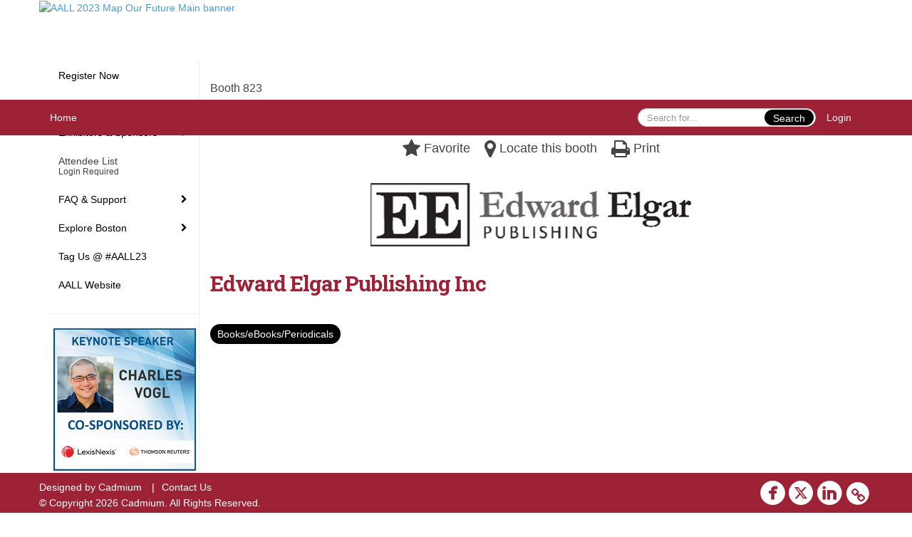

--- FILE ---
content_type: text/html
request_url: https://aall2023.eventscribe.net/fsPopup.asp?rnd=0.9495566&BoothID=627191&mode=exhibitorInfo
body_size: 11142
content:
<!DOCTYPE html>
<html lang="en">
<head>
	
	<meta charset="UTF-8">
	<meta http-equiv="X-UA-Compatible" content="IE=edge">
	<meta name="viewport" content="width=device-width,initial-scale=1,maximum-scale=1,shrink-to-fit=no">
	
	<meta name="description" content="">
	<meta name="author" content="">
	<title>AALL 2023 Map Our Future</title>
	
	<link rel="stylesheet" href="/static/css/bootstrap.min.css" >
	<link rel="stylesheet" href="/static/css/jasny-bootstrap.min.css">
	<link rel="stylesheet" href="/static/css/sm-core-css.css">
	<link rel="stylesheet" href="/static/css/sm-clean.css">
	<link rel="stylesheet" href="/static/css/jquery.smartmenus.bootstrap.css">
	<link rel="stylesheet" href="https://fonts.googleapis.com/css?family=Roboto+Slab:400,100,300,700">	
	<link rel="stylesheet" href="/includes/css/fonts.css?_=08.09.2024" >
	<link rel="stylesheet" href="/includes/css/main.min.css?_=08.09.2024" >
	<link rel="stylesheet" href="/includes/css/print.css?_=08.09.2024" media="print" />
	<link rel="stylesheet" href="/includes/css/navigation.css?_=03.28.2023.10.24" />
	<style>
			html.embedded,
			.embedded body {
				min-height: auto !important;
			}

			
				.embedded #main-banner {display: none;}
				
				.embedded .navbar-wrapper {display: none;}
			 
	
			div.container.content-wrap {border-left: none;}
	
			
				.embedded footer {display:none;}
			
				.embedded .backtotop {display:none;}
				
	
		</style><style type="text/css">
		
		
			/* link color */
			a,
			.btn-link, 
			.popup-link, 
			#leftnav .primary,
			.socialmedia a,
			.toptoolswrap .list-tools-wrap span   {
				color: #489CD8
			}
		
			/* link hover color */
			a:hover,
			.btn-link:hover,
			#leftnav .primary:hover {
				color: #489CD8;
			}
		
			/* Color for headings */
			h1,h2,h3,h4,h5,h6 {
				color: #9D2235 !important;
				letter-spacing: -1px;
			}
		
		
		/* Event banner */
		#main-banner {
				background-color:   #ffffff;}
		
		
		/* Awesome bar/Top nav and mobile nav background color */
		#mobilenav,
		.navbar-wrapper,
		.navbar .dropdown-menu {
			background: #9D2235;
			
				background: -moz-linear-gradient(top,  #9D2235 0%, #9D2235 100%);
				background: -webkit-linear-gradient(top,  #9D2235 0%,#9D2235 100%);
				background: linear-gradient(to bottom,  #9D2235 0%,#9D2235 100%); 
				filter: progid:DXImageTransform.Microsoft.gradient( startColorstr='#9D2235', endColorstr='#9D2235',GradientType=0 ); 
			
		}
		
		/* Awesome bar/Top nav and mobile nav text color */
		.navbar,
		#mobilenav,
		#mobilenav a,
		.navbar .btn-link,
		.navbar .dropdown-menu > li > a {
			color:#FFFFFF;
		}
		
		/* Awesome bar/Top nav and mobile nav text hover background and text color */
		#mobilenav a:hover,
		#mobilenav a:focus,
		#mobilenav a:active,
		.navbar .btn-link:hover,
		.navbar .btn-link:focus,
		.navbar .btn-link:active,
		.navbar .dropdown-menu > li > a:hover,
		.navbar .dropdown-menu > li > a:focus,
		.navbar .dropdown-menu > li > a:active {
			background: #9D2235;
			color:#FFFFFF;
		}
		
		/* Awesome bar/Top nav list background and border color */
		.navbar .dropdown-menu {
			border:1px solid #000000;
			background: #9D2235;			
		}
		
		.navbar .dropdown-menu,
		.navbar .dropdown-menu > li > a {
			color: #FFFFFF;
		}
		
		/* Awesome bar/Top nav list item hover background and text color */
		.navbar .dropdown-menu > li > a:hover,
		.navbar .dropdown-menu > li > a:focus,
		.navbar .dropdown-menu > li > a:active {
			background: #9D2235;
			color:#FFFFFF;
		}
		
		/* Mobile nav toggle */
		
			.navbar-toggle {
				float: left;
			}
		

		/* Left Nav */
		#leftnav .socialmedia a span {
			color: #333333;
		}
		
		#leftnav .socialmedia a span:hover {
			color: #333333;
			opacity: 1;
		}

		/* 	FOOTER */
		footer {
			background: #9D2235;
			background: -moz-linear-gradient(top,  #9D2235 0%, #9D2235 100%); 
			background: -webkit-linear-gradient(top,  #9D2235 0%,#9D2235  100%); 
			background: linear-gradient(to bottom,  #9D2235 0%,#9D2235  100%); 
			filter: progid:DXImageTransform.Microsoft.gradient( startColorstr='#9D2235', endColorstr='#9D2235 ',GradientType=0 );
			color: #FFFFFF;
			
			
				border-top: 0px solid #FFFFFF;
			
				border-bottom: #FFFFFF solid 0px;
						
		}
				
		
			footer .text-muted {
				color: #FFFFFF;
			}
		
			footer {
				border-top: none;
				border-bottom: none;
			}
		
		
		/* Make the link icon color match the footer background */
		footer  .socialmedia .socialicon-website .fa-link {
			color: #9D2235;
		}

		/* Popups */
		
			#popup {
				border-color: #00558B;
			}

			#popupContent h1 {
				color: #00558B;
			}

			.tabbed-popup-tab-button.active, 
			.tabbed-popup-tab-button:hover {
				border-color: #00558B;
				color: #00558B;
			}
		
			.popuptools li a,
			.popup_tools_link,
			.closepopup { 
				color: #ffffff; 
			}
		
			
			#popup,
			body.Mobile #popup,
			body.Tablet #popup { 
				border-top: none;
			}
			
			.popupheader,
			.popup_header {
				background: #00558B;
				background: -moz-linear-gradient(top, #00558B 0%, #00558B 100%);
				background: -webkit-gradient(linear, left top, left bottom, color-stop(0%,#00558B), color-stop(100%,#00558B));
				background: -webkit-linear-gradient(top, #00558B 0%,#00558B 100%);
				background: -o-linear-gradient(top, #00558B 0%,#00558B 100%);
				background: -ms-linear-gradient(top, #00558B 0%,#00558B 100%);
				background: linear-gradient(top, #00558B 0%,#00558B 100%);
				filter: progid:DXImageTransform.Microsoft.gradient( startColorstr='#00558B', endColorstr='#00558B',GradientType=0 );		
				color:#ffffff;	
			}
			
			.popuptools {
				top: 1px;
			}
			
			.popupheader .glyphicon-chevron-left, .popupheader .glyphicon-remove {
				color: #ffffff; 
			}
			
		

		/* Buttons */
		.btn-primary, 
		.alphaList a.active {
			background: #000000 !important;
			color: #FFFFFF !important;
			border: none !important;
		}
		
		.btn-group .btn-primary, 
		.btn-group .btn-primary:hover {
	    	border: 1px solid #000000;
		}
		
		.btn-primary:hover {
			background: #000000;
			border: none;
		}
		
		.btn-primary.focus, 
		.btn-primary:focus,
		.btn-primary.active.focus, 
		.btn-primary.active:focus, 
		.btn-primary.active:hover, 
		.btn-primary:active.focus, 
		.btn-primary:active:focus, 
		.btn-primary:active:hover, 
		.open > .dropdown-toggle.btn-primary.focus, 
		.open > .dropdown-toggle.btn-primary:focus, 
		.open > .dropdown-toggle.btn-primary:hover {
			background: #000000;
			border: none;
		}
		
		.btn-success {
			background: #5cb85c;
			color: #FFFFFF;
			border: none;
		}
		
		.btn-success:hover {
			background: #4a934a;
			border: none;
		}
		
		.btn-success.focus, 
		.btn-success:focus,
		.btn-success.active.focus, 
		.btn-success.active:focus, 
		.btn-success.active:hover, 
		.btn-success:active.focus, 
		.btn-success:active:focus, 
		.btn-success:active:hover, 
		.open > .dropdown-toggle.btn-success.focus, 
		.open > .dropdown-toggle.btn-success:focus, 
		.open > .dropdown-toggle.btn-success:hover {
			background: #408140;
			border: none;
		}
		
		.btn-info {
			background: #56C0E0;
			color: #FFFFFF;
			border: none;
		}
		
		.btn-info:hover {
			background: #459ab3;
			border: none;
		}
		
		.btn-info.focus, 
		.btn-info:focus,
		.btn-info.active.focus, 
		.btn-info.active:focus, 
		.btn-info.active:hover, 
		.btn-info:active.focus, 
		.btn-info:active:focus, 
		.btn-info:active:hover, 
		.open > .dropdown-toggle.btn-info.focus, 
		.open > .dropdown-toggle.btn-info:focus, 
		.open > .dropdown-toggle.btn-info:hover {
			background: #3c869d;
			border: none;
		}
		
		.btn-warning {
			background: #f0ad4e;
			color: #FFFFFF;
			border: none;
		}
		
		.btn-warning:hover {
			background: #c08a3e;
			border: none;
		}
		
		.btn-warning.focus, 
		.btn-warning:focus,
		.btn-warning.active.focus, 
		.btn-warning.active:focus, 
		.btn-warning.active:hover, 
		.btn-warning:active.focus, 
		.btn-warning:active:focus, 
		.btn-warning:active:hover, 
		.open > .dropdown-toggle.btn-warning.focus, 
		.open > .dropdown-toggle.btn-warning:focus, 
		.open > .dropdown-toggle.btn-warning:hover {
			background: #a87937;
			border: none;
		}
		
		.btn-danger {
			background: #d9534f;
			color: #FFFFFF;
			border: none;
		}
		
		.btn-danger:hover {
			background: #ae423f;
			border: none;
		}
		
		.btn-danger.focus, 
		.btn-danger:focus,
		.btn-danger.active.focus, 
		.btn-danger.active:focus, 
		.btn-danger.active:hover, 
		.btn-danger:active.focus, 
		.btn-danger:active:focus, 
		.btn-danger:active:hover, 
		.open > .dropdown-toggle.btn-danger.focus, 
		.open > .dropdown-toggle.btn-danger:focus, 
		.open > .dropdown-toggle.btn-danger:hover {
			background: #983a37;
			border: none;
		}		
		
		/* Social icons */
		
			footer .socialmedia a span,
			.popup-gutter .socialmedia a span {
				color: #FFFFFF
			}
			
			footer .socialmedia a span:hover,
			.popup-gutter .socialmedia a span:hover {
				color: #FFFFFF;
				opacity: 1;
			}
		
		
		.presentersocialicons .fa-link {
			background: #489CD8
		}
		
		.presentersocialicons .fa-link:hover {
			background: #489CD8
		}

		/* User Photos */
		
			.photo-wrapper.img-circle { 
				border-radius: 10px;
				padding: 0 !important; 
			}
			
			.photo-wrapper { 
				height: inherit;
				overflow: visible;
			}
			.photo-wrapper.full-size { 
				height: auto;
			}
			
			.photo-wrapper img { 
				position: static; 
				-webkit-transform: translateY(0); 
				transform: translateY(0);
				border-radius: 8px 
			}
			
			.photo-wrapper.no-photo { 
				min-height: 81px;
			}
		

		/* 	LIST VIEW */
		.dayrow {
			background: #00558B;
			background: -moz-linear-gradient(top,  #00558B 0%, #00558B 100%); 
			background: -webkit-linear-gradient(top,  #00558B 0%,#00558B  100%); 
			background: linear-gradient(to bottom,  #00558B 0%,#00558B  100%); 
			filter: progid:DXImageTransform.Microsoft.gradient( startColorstr='#00558B', endColorstr='#00558B ',GradientType=0 );
			color: #FFFFFF	
		}
		
		.list-view li.bucket .arrow {
			color: #00558B;
		}

		
			.presBadges { 
				display: inline-block; 
				margin-left: 10px;
			}
			
			#popup .presBadges {
				margin: 0;
			}
			
			.presBadges img{
				margin: 0 5px 0 0;
				mix-blend-mode: darken;
			}
			
		

		.addFav.faved span{
			color: #FAA93D !important;
		}
		.addLike.liked {
			color: #FAA93D !important;
		}
		
		.addFav.registered span{
			color: #0086BF !important;
			cursor: default;
		}
		
		/* Other */
		
			.loadbyurl a,
			.loadbyurl a:hover, 
			.loadbyurl a:focus, 
			.loadbyurl a:active, 
			.loadbyurl a:visited {
				text-decoration: none;
			}
		

		.tags {
			background: #000000;
			color: #FFFFFF;
		}

		.tags:hover {
			color: #FFFFFF;
			border: none;
		}

		#messege-alert #danger{
			background: #d9534f;
			color: #FFFFFF;
		}
		
		/* TABLETS
		-------------------------------------------------- */
		
		@media (min-width: 768px) {
		  
		  .popup-gutter,
		  .popup_gutter{
				
					background: #d6d6d6;
					background: -moz-linear-gradient(top,  #d6d6d6 0%, #d6d6d6 100%); 
					background: -webkit-linear-gradient(top,  #d6d6d6 0%,#d6d6d6  100%); 
					background: linear-gradient(to bottom,  #d6d6d6 0%,#d6d6d6  100%); 
					filter: progid:DXImageTransform.Microsoft.gradient( startColorstr='#d6d6d6', endColorstr='#d6d6d6 ',GradientType=0 );
				
					border-top: 1px solid #CCCCCC;
				
			}
			
			
				.speakerrow .speaker-name {
					    margin: 0 0 2px 0;
				}
			
				body.banner-fixed.belowBanner.Tablet .navbar-fixed-top {
					top:116px;
				}
			
		}
		
		@media (min-width: 992px) and (max-width: 1199px) { 
			
			
		}
		
		@media (min-width: 768px ) and (max-width: 990px) { 
			
				body.banner-fixed.belowBanner.Tablet .navbar-fixed-top {
					top:90px;
				}
			
		}
		
		/* DESKTOP
		-------------------------------------------------- */
		@media (min-width: 1025px) {
	
			
			
			
			/*   LEFT NAV */
			.sm-clean a, 
			.sm-clean a:hover, 
			.sm-clean a:focus, 
			.sm-clean a:active, 
			.sm-clean a.highlighted {
				color: #555555;
			}
			
			.sm-clean a:hover, 
			.sm-clean a:focus, 
			.sm-clean a:active, 
			.sm-clean a.highlighted {
				color: #0088BB;
			}
			
			.sm-clean a.current {
				color: #0088BB;
			}
			
			.sm-clean ul {
				border: 1px solid #BBBBBB;
				background: #FFFFFF;
			}
			
			.sm-clean ul a, 
			.sm-clean ul a:hover, 
			.sm-clean ul a:focus, 
			.sm-clean ul a:active, 
			.sm-clean ul a.highlighted {
				color: #555555;
			}
			
			.sm-clean ul a:hover, 
			.sm-clean ul a:focus, 
			.sm-clean ul a:active, 
			.sm-clean ul a.highlighted {
				background: #FFFFFF;
				color: #0088BB;
			}
			
			.sm-clean ul a.current {
				color: #0088BB;
			}
			
			.sm-clean span.scroll-up:hover,
			.sm-clean span.scroll-down:hover {
				background: #FFFFFF;
			}
			
			.sm-clean.sm-vertical a.disabled {
				background: #FFFFFF;
			}
			
			.sm-clean.sm-vertical ul a:hover, 
			.sm-clean.sm-vertical ul a:focus, 
			.sm-clean.sm-vertical ul a:active, 
			.sm-clean.sm-vertical ul a.highlighted {
				background: #FFFFFF;
			}
			
			.navbar-header .btn-link { 
				color: #FFFFFF;
			}
			
			
		
		}
		
	</style>
	<script type="text/javascript" src="https://ajax.googleapis.com/ajax/libs/jquery/1.11.3/jquery.min.js"></script>
	<script type="text/javascript" src="/includes/js/navigation/navigation.js?_=03.28.2023.10.24"></script>
	<script type="text/javascript" src="/includes/js/navigation/navItem.js?_=03.28.2023.10.24"></script>
	<script type="text/javascript" src="/includes/js/navigation/navList.js?_=03.28.2023.10.24"></script>
	<script type="text/javascript" src="/includes/js/navigation/navEditorItem.js?_=03.28.2023.10.24"></script>
	<script type="text/javascript" src="/includes/js/navigation/navEditorList.js?_=03.28.2023.10.24"></script>
	
	<script type="text/javascript" src="/includes/js/navigation/websiteNavigation.js?_=03.28.2023.10.24"></script>
	<script type="text/javascript" src="/includes/js/navigation/websiteNavItem.js?_=03.28.2023.10.24"></script>
	<script type="text/javascript" src="/includes/js/navigation/websiteNavList.js?_=03.28.2023.10.24"></script>
			
</head>

<body class="banner-fixed HasLeftNav nav-fixed nav-height-tall nav-below-banner footer-fixed  singlepopup">
	
	
<a class="offscreen" href="#sitewrap">Skip to main content</a>

<nav id="mobilenav" class="navmenu navmenu-default navmenu-fixed-left offcanvas hidden-lg" role="navigation"></nav>

<div class="navbar-wrapper">
	<div class="container">
		<nav role="navigation" id="awesomebardiv" class="navbar navbar-inverse" >
			<div class="navbar-header clearfix"><button type="button" class="navbar-toggle collapsed" data-toggle="offcanvas" data-target="#mobilenav" data-canvas="body">
					<span class="sr-only">Toggle navigation</span>
					<span class="icon-bar"></span>
					<span class="icon-bar"></span>
					<span class="icon-bar"></span>
				</button><a href="/login.asp?intended=https%3A%2F%2Faall2023%2Eeventscribe%2Enet%2FfsPopup%2Easp%3Frnd%3D0%2E9495566%26BoothID%3D627191%26mode%3DexhibitorInfo" class="btn btn-link pull-right">Login</a><div class="search-wrap pull-right">
						<form method="POST" action="/searchGlobal.asp" class="relative">
							<input type="text" class="form-control globalSearch" name="SearchQuery" placeholder="Search for..." ><button type="submit" class="btn btn-primary searchbtn globalSearchbtn">Search</button></form>
					</div><a class="btn hidden-xs btn-link pull-left" href="/">Home</a></div>
 
		</nav>

	</div>
</div><div id="main-banner" >
		<div class="container">
			<div class="row">
				<a id="homebtn" href="https://www.aallnet.org/conference/attend/" target="_blank" >
					<img src="https://www.eventscribe.com/upload/planner/bannersNEW/MAIN AALL23 BANNER_68(1).jpg" width="1170" style="width:100%;" alt="AALL 2023 Map Our Future Main banner" />
				</a>
			</div>
		</div>
	</div>
	<div id="popup-overlay"></div>
	<div id="popup">
		<div id="popupContent" class="container"></div>
	</div>		

	<div id="sitewrap" tabindex="0"><div id="leftnav">

			<hr /><div id="left-banner-sponsor-ad" class="cadmium-sponsor-ad" data-adcount="1" style="height:auto;"><a href="/includes/html/banners/trackClicks.asp?sponsorAdID=4316&adTrackerID=10116046&adTrackerEventID=20593&adTrackerClient=610&adTrackerAccountID=0" target='_blank' ><img src="https://9705d30458bee754b9eb-9c88e3975417fd6766d9db3e7b2c798a.ssl.cf1.rackcdn.com/20593-4316-Artwork400x400LeftBanner_0.9738123(1).jpg" alt="Keynote Sponsor Banner" data-adtracker="10116046"/></a></div><hr />
        <div class='legend'>
            <div class="legend-heading">Icon Legend</div><div class="legend-row">
                    <span class="legend-icon fa fa-star" ></span>
                    <div class="legend-desc">This session is not in your schedule.</div>
                </div>
                <div class="legend-row">
                    <span class="legend-icon fa fa-star" style="color:#FAA93D"></span>
                    <div class="legend-desc">This session is in your schedule. Click again to remove it.</div>
                </div></div>

		</div>

<script type="text/javascript">
	
	var json = JSON.parse("{\"fontSize\":\"14px\",\"font\":\"Helvetica\",\"dropdownMode\":\"dropdown\",\"bold\":0,\"underline\":0,\"italics\":0,\"hoverBold\":1,\"hoverUnderline\":0,\"hoverItalics\":0,\"textColor\":\"#000000\",\"hoverColor\":\"#000000\",\"backgroundColor\":\"#ffffff\",\"backgroundHoverColor\":\"#ffffff\",\"borderColor\":\"#ffffff\",\"list\":[{\"label\":\"Register Now\",\"url\":\"https://aallconference.org/registration/\",\"newTab\":1,\"navItem\":\"URL\",\"loginRequired\":0,\"trackerID\":76884,\"tester\":0},{\"label\":\"Schedule\",\"newTab\":0,\"navItem\":\"No Action\",\"loginRequired\":0,\"tester\":0,\"list\":[{\"label\":\"Full Schedule\",\"url\":\"agenda.asp?pfp=BrowsebyDay\",\"pfpLabel\":\"BrowsebyDay\",\"newTab\":0,\"navItem\":\"Presentation\",\"loginRequired\":0,\"pageType\":\"Full Schedule\",\"trackerID\":76885,\"tester\":0},{\"label\":\"Sort by Type\",\"url\":\"SearchByBucket.asp?f=PresentationSessionType&pfp=BrowseType\",\"pfpLabel\":\"BrowseType\",\"newTab\":0,\"navItem\":\"Presentation\",\"loginRequired\":0,\"pageType\":\"Bucket By Field\",\"bucketByField\":\"PresentationSessionType\",\"trackerID\":10115976,\"tester\":0},{\"label\":\"Sort by Content Areas\",\"url\":\"SearchByBucket.asp?f=TrackName&pfp=BrowseBOK\",\"pfpLabel\":\"BrowseBOK\",\"newTab\":0,\"navItem\":\"Presentation\",\"loginRequired\":0,\"pageType\":\"Bucket By Field\",\"bucketByField\":\"TrackName\",\"trackerID\":10115975,\"tester\":0},{\"label\":\"Sort by Speakers\",\"url\":\"speakers.asp?pfp=BrowsebySpeaker\",\"pfpLabel\":\"BrowsebySpeaker\",\"newTab\":0,\"navItem\":\"Presentation\",\"loginRequired\":0,\"pageType\":\"Browse By Presenter\",\"trackerID\":76892,\"tester\":0},{\"label\":\"Maps\",\"url\":\"aaStatic.asp?SFP=WllMRUFMUlZAMTU0ODdATWFwcw\",\"newTab\":0,\"navItem\":\"Static Pages\",\"loginRequired\":0,\"borderColor\":\"#ffffff\",\"pageType\":15487,\"trackerID\":10121439,\"tester\":0}]},{\"label\":\"Exhibitors & Sponsors\",\"newTab\":0,\"navItem\":\"No Action\",\"loginRequired\":0,\"borderColor\":\"#ffffff\",\"tester\":0,\"list\":[{\"label\":\"Sponsors\",\"url\":\"sponsors.asp?pfp=Sponsors\",\"pfpLabel\":\"Sponsors\",\"newTab\":0,\"navItem\":\"Exhibitor\",\"loginRequired\":0,\"pageType\":\"Sponsors\",\"trackerID\":76894,\"tester\":0},{\"label\":\"All Exhibitors\",\"url\":\"SearchByExpoCompany.asp?pfp=BrowseByCompany\",\"pfpLabel\":\"BrowseByCompany\",\"newTab\":0,\"navItem\":\"Exhibitor\",\"loginRequired\":0,\"pageType\":\"Browse by Company\",\"trackerID\":10115493,\"tester\":0},{\"label\":\"Sort by Category\",\"url\":\"exhibitorcategory.asp?pfp=BrowseByCategory\",\"pfpLabel\":\"BrowseByCategory\",\"newTab\":0,\"navItem\":\"Exhibitor\",\"loginRequired\":0,\"pageType\":\"Browse by Category\",\"trackerID\":10115494,\"tester\":0},{\"label\":\"Exhibitor Showcases\",\"url\":\"SearchByBucket.asp?f=SessionType&bm=Exhibit%20Hall%20Hours%20%26%20Breaks%20%2F%20Exhibitor%20Showcases&pfp=BrowseShowcases\",\"pfpLabel\":\"BrowseShowcases\",\"newTab\":0,\"navItem\":\"Presentation\",\"loginRequired\":0,\"borderColor\":\"#ffffff\",\"pageType\":\"Browse By Field Value\",\"filterByField\":\"SessionType\",\"filterValue\":\"Exhibit Hall Hours & Breaks / Exhibitor Showcases\",\"trackerID\":10120279,\"tester\":0},{\"label\":\"View Exhibit Floorplan\",\"url\":\"exhibitors/floorplan/floorplan.asp\",\"newTab\":0,\"navItem\":\"Exhibitor\",\"loginRequired\":0,\"borderColor\":\"#ffffff\",\"pageType\":\"Floor Plan\",\"trackerID\":10115968,\"tester\":0},{\"label\":\"Prize Raffles\",\"url\":\"aaStatic.asp?SFP=TVRDQldQWERAMTU3NTdAUHJpemUgUmFmZmxlcw\",\"newTab\":0,\"navItem\":\"Static Pages\",\"loginRequired\":0,\"borderColor\":\"#ffffff\",\"pageType\":15757,\"trackerID\":10123976,\"tester\":0}]},{\"label\":\"Attendee List\",\"url\":\"Userlist.asp?pfp=UserList\",\"pfpLabel\":\"UserList\",\"newTab\":0,\"navItem\":\"People\",\"loginRequired\":1,\"loginDisplay\":1,\"loginMessage\":\"Login Required\",\"borderColor\":\"#ffffff\",\"pageType\":\"User List\",\"trackerID\":10115495,\"tester\":0},{\"label\":\"FAQ & Support\",\"newTab\":0,\"navItem\":\"No Action\",\"loginRequired\":0,\"tester\":0,\"list\":[{\"label\":\"Airport Transportation\",\"url\":\"aaStatic.asp?SFP=QkhaRFFCSktAMTU4MzBAVHJhbnNwb3J0YXRpb24\",\"newTab\":0,\"navItem\":\"Static Pages\",\"loginRequired\":0,\"borderColor\":\"#ffffff\",\"pageType\":15830,\"trackerID\":10124359,\"tester\":0},{\"label\":\"Code of Conduct\",\"url\":\"aaStatic.asp?SFP=TEtSRUdOQk5AMTQ1MDhAQ29kZSBvZiBDb25kdWN0\",\"newTab\":0,\"navItem\":\"Static Pages\",\"loginRequired\":0,\"pageType\":14508,\"trackerID\":76904,\"tester\":0},{\"label\":\"Conference Surveys\",\"url\":\"aaStatic.asp?SFP=QlBHV1laR1BAMTU5NDBAQ29uZmVyZW5jZSBTdXJ2ZXlz\",\"newTab\":0,\"navItem\":\"Static Pages\",\"loginRequired\":0,\"borderColor\":\"#ffffff\",\"pageType\":15940,\"trackerID\":10125126,\"tester\":0},{\"label\":\"Frequently Asked Questions\",\"url\":\"aaStatic.asp?SFP=UktTUVlMR0NAMTQ0MjBARkFR\",\"newTab\":0,\"navItem\":\"Static Pages\",\"loginRequired\":0,\"borderColor\":\"#ffffff\",\"pageType\":14420,\"trackerID\":10115553,\"tester\":0},{\"label\":\"Health & Safety\",\"url\":\"aaStatic.asp?SFP=R0JTV1FSVUVAMTQ1MDlASGVhbHRoICYgU2FmZXR5IFJlcXVpcmVtZW50cw\",\"newTab\":0,\"navItem\":\"Static Pages\",\"loginRequired\":0,\"pageType\":14509,\"trackerID\":10115496,\"tester\":0},{\"label\":\"Local Health Resources\",\"url\":\"aaStatic.asp?SFP=U0JNRlFLTERAMTU0ODlATG9jYWwgSGVhbHRoIFJlc291cmNlcw\",\"newTab\":0,\"navItem\":\"Static Pages\",\"loginRequired\":0,\"borderColor\":\"#ffffff\",\"pageType\":15489,\"trackerID\":10121486,\"tester\":0}]},{\"label\":\"Explore Boston\",\"newTab\":0,\"navItem\":\"No Action\",\"loginRequired\":0,\"borderColor\":\"#ffffff\",\"tester\":0,\"list\":[{\"label\":\"Meet Boston\",\"url\":\"https://www.meetboston.com/aall/?guid=3c8c1417-3623-4370-af41-65b239b09838&preview=true\",\"newTab\":1,\"navItem\":\"Links\",\"loginRequired\":0,\"borderColor\":\"#ffffff\",\"pageType\":25975,\"trackerID\":10121955,\"tester\":0},{\"label\":\"Boston Duck Tours\",\"url\":\"aaStatic.asp?SFP=TEdNWkVLV1dAMTU3NjNAQm9zdG9uIER1Y2sgVG91cnM\",\"newTab\":0,\"navItem\":\"Static Pages\",\"loginRequired\":0,\"borderColor\":\"#ffffff\",\"pageType\":15763,\"trackerID\":10124044,\"tester\":0},{\"label\":\"Recommended Activities\",\"url\":\"aaStatic.asp?SFP=S1NGVFVXRlZAMTUwNThAUmVjb21tZW5kZWQgQWN0aXZpdGllcw\",\"newTab\":0,\"navItem\":\"Static Pages\",\"loginRequired\":0,\"borderColor\":\"#ffffff\",\"pageType\":15058,\"trackerID\":10118633,\"tester\":0},{\"label\":\"Recommended Restaurants\",\"url\":\"aaStatic.asp?SFP=TUpaQUpFS1dAMTUwNzhAUmVjb21tZW5kZWQgUmVzdGF1cmFudHM\",\"newTab\":0,\"navItem\":\"Static Pages\",\"loginRequired\":0,\"borderColor\":\"#ffffff\",\"pageType\":15078,\"trackerID\":10118827,\"tester\":0}]},{\"label\":\"Tag Us @ #AALL23\",\"url\":\"https://twitter.com/search?q=%23AALL23&src=typed_query\",\"newTab\":1,\"navItem\":\"URL\",\"loginRequired\":0,\"borderColor\":\"#ffffff\",\"trackerID\":76883,\"tester\":0},{\"label\":\"AALL Website\",\"url\":\"https://www.aallnet.org/\",\"newTab\":1,\"navItem\":\"URL\",\"loginRequired\":0,\"borderColor\":\"#ffffff\",\"trackerID\":76882,\"tester\":0}]}");
	var settings = {
		accountExists: 0,
		accountAccessLevel: '',
		accountPDFUnlockCodes: [''].filter(code => code),
		accountAudioUnlockCodes: [''].filter(code => code),
		accountID: 0,
		accountTester: 0, 
		eventID: 20593,
		clientID: 610,
	};
	
	// Set up the event properties
	var eventProperties = {
		directoryURL: '/',
		Level: 'Standard',
		WebsiteTimezone: 'US/Eastern',
		CancelledDateLabel: 'CANCELLED',
		ScheduleDates: ["7/14/2023","7/15/2023","7/16/2023","7/17/2023","7/18/2023"],
		isSandbox: 0,
		customDomain: ""
	};
	
	json.pullEventProperties = false;
	json.eventProperties = eventProperties;
	
	var dropdownMode = json.dropdownMode;
	$(document).ready(function() {
		// Set the left nav mode for the main js to use
		app.LeftNavMode = dropdownMode;
	});
	
	// Parse the left nav
	var navigation = new WebsiteNavigation('#leftnav', json, settings);
	// Parse the mobile nav (the mobile nav is always dropdown mode of collapsed)
	json.dropdownMode = 'collapsed';
	var mobileNavigation = new WebsiteNavigation('#mobilenav', json, settings);	
	
</script><div id="popupContent" class="container content-wrap"><!-- custom style for this popup -->
	<style>

		a.faved {
			background: none !important;
		}
		
		
		
	</style>		
	
	
			<div class="card updated" id="MultiCompany-20593520755" class="MultiCompany" data-MultiCompany="0" tabindex="0"  >
				
				<div class="popup_gutter">
						<div class="popup_gutter_left"><div class="hidden-xs">
			<span>Booth 823</span>
		</div></div><div class="popup_gutter_right"></div>
					</div>
					<hr /><div class="popup_header">
					
					<div class="popup_header_left"></div>
					
					<div class="popup_header_toolbar">
						<ul class="popup_tools"><li>
									<a href="#" class="popup_tools_link addFav " data-boothid="627191" data-link="/ajaxcalls/toggleFav.asp?BoothID=627191">	
										<span class="fa fa-star"></span>
										<span class="popup_tools_link_text" aria-live="assertive">Favorite</span>
									</a>
								</li><li>
									<a href="/exhibitors/floorplan/floorplan.asp?GoToBooth=627191" class="popup_tools_link tipsytip locateBooth" data-id="627191" title='Locate this booth'>
										<span class="fa fa-map-marker "></span>
										<span class="popup_tools_link_text">Locate this booth</span>
									</a>
								</li><li>
									<a href="javascript:window.print();" class="popup_tools_link tipsytip" title="Print this exhibitor profile">
										<span class="fa fa-print"></span>
										<span class="popup_tools_link_text">Print</span>
									</a>
								</li></ul>
					</div>
					
					<div class="popup_header_right"></div>
		
				</div><div class="popup_content  disableTextSelect">
						
						<div class='companylogo text-center'><img src='https://www.conferenceharvester.com/uploads/harvester/photos/QEPRAZHG-CompanyLogo-520755.png' width='450.5' style='padding-bottom:15px;'></div><div class="text-center"></div>
						
						<div class='presentersocialicons text-center'></div><h1>Edward Elgar Publishing Inc</h1><div class="mar-top"><div class="text-left pull-left">
								<p class="CompanyAddress1">
									<div></div></p>
							</div>
						
							<div class="clear"></div><p class="CompanyKeywords" style="padding-top:20px;"><span class="tags">Books/eBooks/Periodicals</span></p></div>
					
					</div>
					<!--/.popup_content--></div>
			<!--/.card--></div>
    	<!-- /.content-wrap -->  

	</div>
	<!-- /#sitewrap --> 

	<!-- FOOTER -->
<style>
	/* this is seting website link second icon to match the color of footer background color */
	.fa-inverse {			
		color: #9D2235; 
	}

	.ph-25{
		padding: 0 25px;
	}    

</style>

<footer class="">
	<div class=" container " >
		<div class="row text-muted"><div class="pull-left"><p class="copyrights">
							<span style="margin-right:10px;">
								Designed by <a href="https://www.GoCadmium.com" class="text-muted" target="_blank">Cadmium</a>
							</span>
							<span>
								|<a href="/ajaxcalls/support.asp" class="loadbyurl text-muted" style="margin:0 10px;">Contact Us</a>
							</span>
							
							<br />
							&copy; Copyright 2026 Cadmium. All Rights Reserved.
						</p></div>	
					
				<div class="pull-right">
					<div class="socialmedia"><a href="https://www.facebook.com/aallnet" class="tipsytip" title="Facebook landing page" target="_blank">
								<span class="socialsymbol socialicon-facebook"></span>
							</a><a href="https://twitter.com/aallnet" class="tipsytip" title="Twitter landing page" target="_blank">
								<span class="socialsymbol socialicon-twitter"></span>
							</a><a href="https://www.linkedin.com/company/american-association-of-law-libraries" class="tipsytip" title="LinkedIn landing page" target="_blank">
								<span class="socialsymbol socialicon-linkedin"></span>
							</a><a href="https://www.aallnet.org/" class="tipsytip" title="Website link" target="_blank">
								<span class='socialsymbol socialicon-website fa-stack fa-l'>
									<i class='fa fa-circle fa-stack-2x'></i>
									<i class='fa fa-link fa-stack-1x fa-inverse'></i>
								</span>
							</a></div>
				</div></div>
	</div>
	<div class="clear"></div></footer>

<script>
		
		window.fbAsyncInit = function() {
			FB.init({
				appId      : '411292922590649',
				xfbml      : true,
				version    : 'v2.9'
			});
			FB.AppEvents.logPageView();
		};
	
		(function(d, s, id){
			var js, fjs = d.getElementsByTagName(s)[0];
			if (d.getElementById(id)) {return;}
			js = d.createElement(s); js.id = id;
			js.src = "//connect.facebook.net/en_US/sdk.js";
			fjs.parentNode.insertBefore(js, fjs);
		}(document, "script", "facebook-jssdk"));
	
	</script><script>
		
		const app = {
			eventId: 20593,
			BannerMode : "fixed",
			LeftNav : "1",
			LeftNavMode : "",
			FavoriteText : "Favorite",
			FavoritedText : "Favorited",
			LikeText : "Like",
			LikedText : "Liked",
			DisableAjax : 0,
			PageType : "",
			LoginLocation : "/login.asp?intended=https%3A%2F%2Faall2023%2Eeventscribe%2Enet%2FfsPopup%2Easp%3Frnd%3D0%2E9495566%26BoothID%3D627191%26mode%3DexhibitorInfo",
			HiddenFavoritePresentationTooltipText : "",
			UnFavToolTipText : "Click to remove from favorites",
			FavToolTipText : "Login Required",
			AlphabetMode : "",
			notSharingIconText : "The attendee has not reviewed and approved their profile yet, or they may have opted out of sharing their information and networking opportunities.",
			LoginPopup : "0",
			customDomain: "",
			directoryUrl: "/",
			internalDomain: "www.eventScribe.net",
			PageTopMode : "banner",
			PageTopNavMode : "fixed"
		}
		
	</script>
	<script type="text/javascript" src="/static/js/bootstrap.min.js"></script>
	<script type="text/javascript" src="/static/js/jasny-bootstrap.min.js"></script>
	<script type="text/javascript" src="/static/js/jquery.smartmenus.min.js"></script>
	<script type="text/javascript" src="/static/js/jquery.smartmenus.bootstrap.min.js"></script>
	<script type="text/javascript" src="https://www.mycadmium.com/includes/js/googleMaps.js"></script>
	<script type="text/javascript" src="/includes/js/main.min.js?_=10.01.2026.05.00"></script> 
	<script type="text/javascript" src="/includes/js/indexPagePopups.js?_=10.01.2026.05.00"></script>
	<script type="text/javascript" src="/includes/js/streamChatRedirect.js?_=10.01.2026.05.00"></script>
	
	
	<script type="text/javascript" src="/static/js/validate/jquery.validate.min.js"></script>
	<script type="text/javascript" src="/static/js/bootstrap-timepicker.js"></script>
	<script type="text/javascript" src="/static/js/jquery.tipsy.js"></script>
	<script type="text/javascript" src="/static/js/jquery.smooth-scroll.min.js"></script>
	<script type="text/javascript" src="/static/js/jquery.mobile.custom.min.js"></script>
	<script type="text/javascript" src="/static/js/handlebars.min.js"></script>
	<script type="text/javascript" src="/static/js/wysihtml.min.js"></script>
	<script type="text/javascript" src="/static/js/wysihtml.all-commands.min.js"></script>
	<script type="text/javascript" src="/static/js/wysihtml.table_editing.min.js"></script>
	<script type="text/javascript" src="/static/js/wysihtml.toolbar.min.js"></script>
	<script type="text/javascript" src="/static/js/wysihtml-advanced_and_extended.js"></script> 
   
	
	<script type="text/javascript" src="https://www.mycadmium.com/includes/js/moment.js?_=ND_06_03_2020_17_00" ></script>
	<script type="text/javascript" src="https://www.mycadmium.com/includes/js/momenttimezone.js?_=ND_06_03_2020_17_00"></script>
	<script type="text/javascript" src="/static/js/pickaday.js"></script>
	<script type="text/javascript" src="https://www.mycadmium.com/includes/js/mediaplayer.es6.js"></script>
	
	<link rel="stylesheet" href="/static/css/tipsy.css">
	<link rel="stylesheet" href="/static/css/pickaday.css">
	<link rel="stylesheet" href="/static/css/bootstrap-wysihtml5.css">
	<link rel="stylesheet" href="/static/css/bootstrap-timepicker.css">
	<link rel="stylesheet" href="https://www.mycadmium.com/includes/css/mediaplayer.css" />
	
	<script src="/static/js/pym.v1.min.js" type="text/javascript"></script>
		
	<script type="text/javascript">
		
		var pymChild = new pym.Child({ id: 'embeddedPage' });
		
		window.onload = function() {
			const i = "False";
			const isInIFrame = (self != top);

			const pageUrl = new URL(window.location.href);

			// Reload the page with a value of true or false in the embedded qstring param if the page
			// has a mismatch between the embedded flag value and whether or not it is in an iFrame
			if (!pageUrl.searchParams.has("embedded"))
			{
				if (isInIFrame === (i !== "True"))
				{
					pageUrl.searchParams.set("embedded", i !== "True");
					// Replace instead of just setting so that if this happens then it doesn't cause
					// the browser to get stuck when using the history api to navigate.
					window.location.replace(pageUrl.href);
				}
			}	

			if (pymChild) {
				function scrollToTopOfFrameWhenOffScreen(posInfo) {
					if (typeof(posInfo) !== 'string') return;

					// We only want to fire this once. This should only fire from our manual getParentPositionInfo. However, if the parent is initialized with
					// trackscroll set to true, this event will fire for every scroll and we only want to use this to scroll the frame into position if it is
					// off the screen when we first load the page. So we remove it from the handlers collection after it is called.
					const positionHandlers = pymChild.messageHandlers['viewport-iframe-position'];
					const index = positionHandlers.findIndex(e => e.name && e.name === 'scrollToTopOfFrameWhenOffScreen');
					if (index > -1) {
						positionHandlers.splice(index, 1);
					}

					// The message payload should be a string of six numbers split by spaces.
					// Per docs, this is viewport width, viewport height, and iframe bounding rect top-left-bottom-right
					const posInfoArray = posInfo.split(' ');
					if (posInfoArray.length !== 6) return;

					// If the top of the frame is off the top of the screen when we first load, then scroll to the top
					if (parseInt(posInfoArray[2]) < 0) {
						// Scroll parent to the top of the iFrame (0 being the y coordinate within the frame content which we want to scroll to)
						pymChild.scrollParentToChildPos(0);
					}
				}

				pymChild.onMessage('viewport-iframe-position', scrollToTopOfFrameWhenOffScreen);

				// On load, request from the parent the position of the iFrame within the parent page.
				// This triggers the viewport-iframe-position from the parent
				pymChild.getParentPositionInfo();
			}
		}
	</script>

<link type='text/css' rel="stylesheet" href='https://www.mycadmium.com/includes/css/cloudzoom.css' />
<link type='text/css' rel="stylesheet" href='https://www.mycadmium.com/includes/css/audioElement.css' />

<script type='text/javascript' src='https://www.mycadmium.com/includes/js/audioElement.js'></script>
<script type='text/javascript' src='https://www.mycadmium.com/includes/js/cloudzoom.js'></script>
	
	
</body>
</html>

